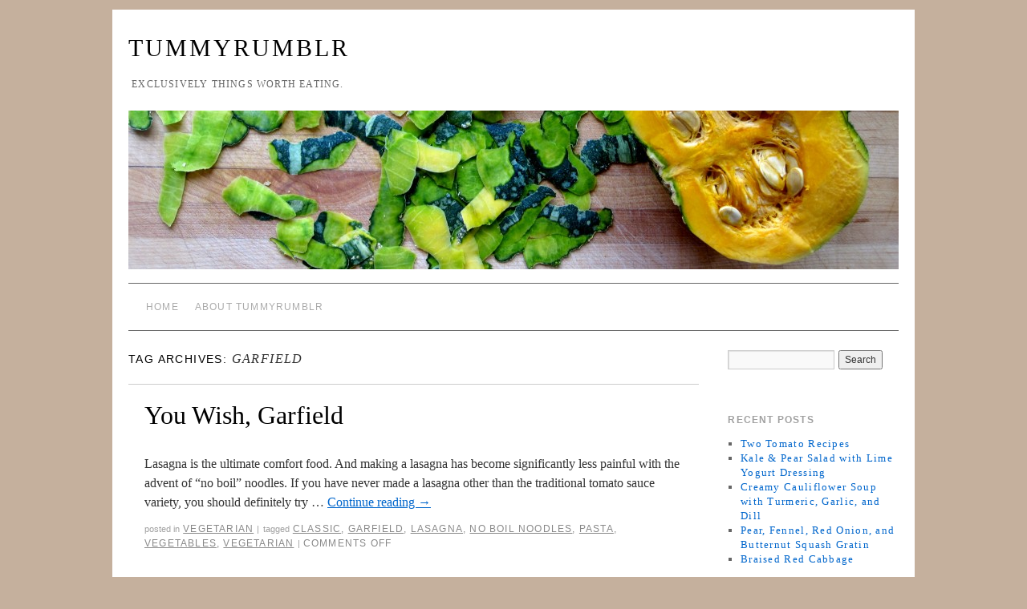

--- FILE ---
content_type: text/html; charset=utf-8
request_url: https://www.google.com/recaptcha/api2/aframe
body_size: 268
content:
<!DOCTYPE HTML><html><head><meta http-equiv="content-type" content="text/html; charset=UTF-8"></head><body><script nonce="mLQiu-0eE50kKvGgUHV6fQ">/** Anti-fraud and anti-abuse applications only. See google.com/recaptcha */ try{var clients={'sodar':'https://pagead2.googlesyndication.com/pagead/sodar?'};window.addEventListener("message",function(a){try{if(a.source===window.parent){var b=JSON.parse(a.data);var c=clients[b['id']];if(c){var d=document.createElement('img');d.src=c+b['params']+'&rc='+(localStorage.getItem("rc::a")?sessionStorage.getItem("rc::b"):"");window.document.body.appendChild(d);sessionStorage.setItem("rc::e",parseInt(sessionStorage.getItem("rc::e")||0)+1);localStorage.setItem("rc::h",'1768805091037');}}}catch(b){}});window.parent.postMessage("_grecaptcha_ready", "*");}catch(b){}</script></body></html>

--- FILE ---
content_type: text/css
request_url: https://tummyrumblr.com/wp-content/themes/brunelleschi/css/small-site-title.css?ver=6.8.3
body_size: -329
content:
#site-title { font-size: 20px; }